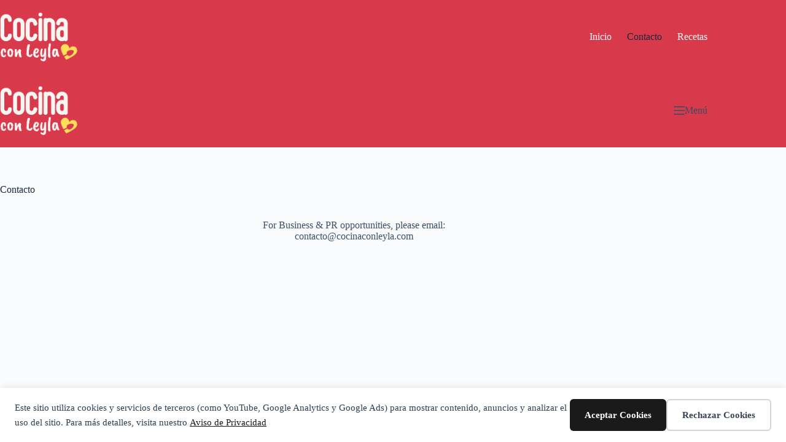

--- FILE ---
content_type: text/html; charset=utf-8
request_url: https://www.google.com/recaptcha/api2/aframe
body_size: 268
content:
<!DOCTYPE HTML><html><head><meta http-equiv="content-type" content="text/html; charset=UTF-8"></head><body><script nonce="Q8Ulh0h-TYBSVDHh-FR9Fg">/** Anti-fraud and anti-abuse applications only. See google.com/recaptcha */ try{var clients={'sodar':'https://pagead2.googlesyndication.com/pagead/sodar?'};window.addEventListener("message",function(a){try{if(a.source===window.parent){var b=JSON.parse(a.data);var c=clients[b['id']];if(c){var d=document.createElement('img');d.src=c+b['params']+'&rc='+(localStorage.getItem("rc::a")?sessionStorage.getItem("rc::b"):"");window.document.body.appendChild(d);sessionStorage.setItem("rc::e",parseInt(sessionStorage.getItem("rc::e")||0)+1);localStorage.setItem("rc::h",'1769461169856');}}}catch(b){}});window.parent.postMessage("_grecaptcha_ready", "*");}catch(b){}</script></body></html>